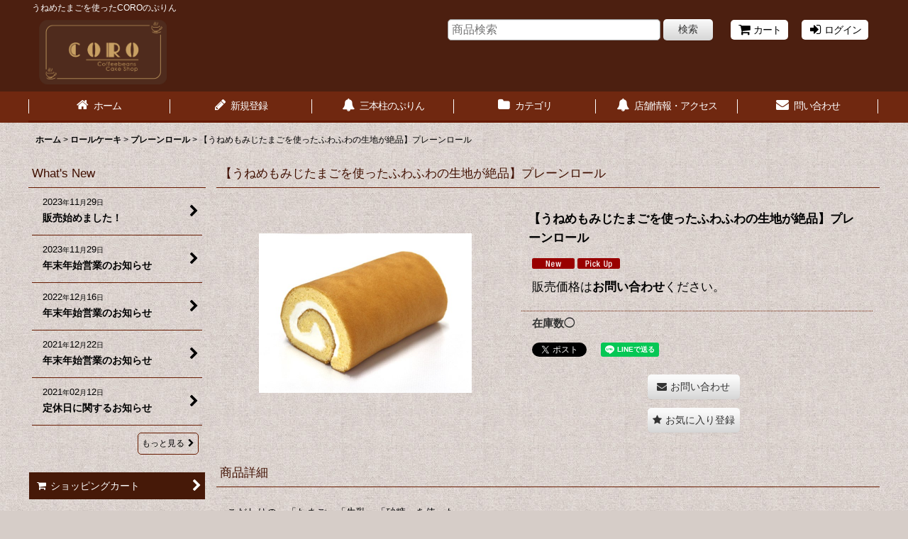

--- FILE ---
content_type: text/html; charset=UTF-8
request_url: https://www.coro-onlineshop.com/product/5
body_size: 15018
content:
<!DOCTYPE html><html lang="ja" class="responsive use_hover column_layout wide_layout touch017">
<head prefix="og: http://ogp.me/ns# fb: http://ogp.me/ns/fb# product: http://ogp.me/ns/product#">
    <meta charset="utf-8" />
    <title>COROプリン｜焙煎屋 珈炉</title>
    <meta name="keywords" content="ロールケーキ,うねめもみじたまご,低温殺菌牛乳,オーガニックシュガー" />
    <meta name="description" content="広島県福山市神辺町で、うねめたまごを使ったこだわりプリンの製造販売を行っています。卵、砂糖、牛乳、シンプルな材料で作られるプリンだから、とことん素材にこだわって体に優しい最高のプリンに仕上げました。店頭・ネットショップでも取扱量に限りがありますので、お届けまでに少しお時間をいただく場合がございますが、ご了承ください。" />
    <meta name="viewport" content="width=device-width, initial-scale=1.0, user-scalable=yes, viewport-fit=cover" />
    <meta name="format-detection" content="telephone=no" />
    <meta name="apple-touch-fullscreen" content="YES" />
    <meta property="og:url" content="https://www.coro-onlineshop.com/product/5" />
    <meta property="og:site_name" content="CORO" />
    <meta property="og:title" content="【うねめもみじたまごを使ったふわふわの生地が絶品】プレーンロール" />
    <meta property="og:description" content="こだわりの、「たまご」「牛乳」「砂糖」を使った 美味しいロールケーキが完成！&amp;nbsp;※現在は、店頭での販売のみとなっております。ご了承ください。" />
    <meta property="og:type" content="product" />
    <meta property="og:image" content="https://www.coro-onlineshop.com/data/coro/product/20190905_f3d96b.jpg" />
    <meta name="twitter:card" content="summary_large_image">
    <meta name="thumbnail" content="https://www.coro-onlineshop.com/data/coro/product/20190905_f3d96b.jpg" />
    <link rel="alternate" type="application/rss+xml" title="RSS" href="https://www.coro-onlineshop.com/rss/rss.php" />
    <link rel="canonical" href="https://www.coro-onlineshop.com/product/5" />
    <link href="https://www.coro-onlineshop.com/res/font/icon_font/ocnkiconf.min.css?v=11" rel="stylesheet">
    <link href="https://www.coro-onlineshop.com/res/touch001/style/ocnk.min.css?v=72" rel="stylesheet" />
    <link href="https://www.coro-onlineshop.com/res/touch017/style/template.css?1811011563" rel="stylesheet" />
    <link href="https://www.coro-onlineshop.com/res/touch017/style/default.css?1522656090" rel="stylesheet" />
    <script src="https://www.coro-onlineshop.com/res/touch017/js/jquery.min.js?1517808840"></script>
<meta name="google-site-verification" content="8faKE4gjLChljIRwnrrL01cQrFYvgSTDHeYyWdIoOAY" />
<script async src="https://www.googletagmanager.com/gtag/js?id=UA-147657415-1"></script>
<script>
  window.dataLayer = window.dataLayer || [];
  function gtag(){dataLayer.push(arguments);}
  gtag('js', new Date());
  gtag('config', 'UA-147657415-1');
</script>

</head>

<body class="detail_page_body category4_detail_page_body category5_detail_page_body detail_group1 detail_group3 detail_new detail_pickup" id="detail_page_5">
<div id="fb-root"></div>
<script>
    (function(d, s, id) {
    var js, fjs = d.getElementsByTagName(s)[0];
    if (d.getElementById(id)) return;
    js = d.createElement(s); js.id = id; js.async = true;js.src = "//connect.facebook.net/ja_JP/sdk.js#xfbml=1&version=v3.1&autoLogAppEvents=1";
        fjs.parentNode.insertBefore(js, fjs);
    }(document, 'script', 'facebook-jssdk'));
</script>
<div id="container" class="jpn_version visitor use_side_menu has_left_side_menu">
<div id="inner_container" class="vertical_stacking">

<div id="main_wrapper" class="stacking_item">

    <header>
        <div id="header_wrapper" class="standard_header has_search_bar">
            <div id="header" class="header">
                <div class="copy center_aligned_copy fix_center">
うねめたまごを使ったCOROのぷりん
                </div>
                <div id="header_area" class="fix_center">
                    <div id="inner_header" class="flex_layout flex_j_between flex_nowrap">
                        <div class="header_left menu_opener_box left_menu_opener_box">
<div class="header_nav">
    <ul class="inner_header_nav  flex_layout flex_nowrap inner_header_nav_column1 reset_list_style">
        <li class="header_nav_item wrapped_item h_side_menu_opener flex_layout has_nav_icon" data-type="left">
            <a href="javascript:void(0);" class="nav_btn flex_layout flex_a_center" role="button">
                <div class="nav_text flex_s_center">
                    <i class="fa fa-bars menu_nav_icon" aria-hidden="true"></i>

                    <span class="nav_label"> メニュー</span>
                </div>
            </a>
        </li>
    </ul>
</div>
                        </div>
                        <div class="header_center center_shop_name flex_s_center">
                            <div class="shop_name_box compact_shop_name">
                                <div class="shoplogo" itemscope="itemscope" itemtype="http://schema.org/Organization">
                                    <a itemprop="url" href="https://www.coro-onlineshop.com/">
                                        <img itemprop="logo" src="https://www.coro-onlineshop.com/data/coro/image/coro-logo.png" alt="CORO" />
                                    </a>
                                </div>
                            </div>
                        </div>
                        <div class="header_right header_nav_size2">
<div class="header_nav">
    <ul class="inner_header_nav  flex_layout flex_nowrap flex_j_end inner_header_nav_column2 reset_list_style">
        <li class="header_nav_item wrapped_item h_cart flex_layout has_nav_icon">
            <a href="https://www.coro-onlineshop.com/cart" class="nav_btn flex_layout flex_a_center">
                <div class="nav_text flex_s_center">
                    <i class="fa fa-shopping-cart menu_nav_icon" aria-hidden="true"><span class="cart_qty"></span></i>

                    <span class="nav_label">カート</span>
                </div>
            </a>
        </li>
        <li class="header_nav_item wrapped_item h_singin flex_layout has_nav_icon">
            <a href="https://www.coro-onlineshop.com/member-login" class="nav_btn flex_layout flex_a_center secure_link">
                <div class="nav_text flex_s_center">
                    <i class="fa fa-sign-in menu_nav_icon" aria-hidden="true"></i>

                    <span class="nav_label">ログイン</span>
                </div>
            </a>
        </li>
    </ul>
</div>
                        </div>
                    </div>
<div class="search_bar hidden_search_bar has_header_right_size2 header_search_bar">
    <div class="inner_search_bar fix_center">
                                    <div class="search form_data" itemscope="itemscope" itemtype="http://schema.org/WebSite">
                                <meta itemprop="url" content="https://www.coro-onlineshop.com" />
                                <form class="search_form" method="get" action="https://www.coro-onlineshop.com/product-list" role="search" itemprop="potentialAction" itemscope="itemscope" itemtype="http://schema.org/SearchAction">
                                    <meta itemprop="target" content="https://www.coro-onlineshop.com/product-list/?keyword={keyword}" />
                                    <input type="hidden" name="search_tmp" value="検索">                                    <input type="search" class="search_box" name="keyword" value="" placeholder="商品検索" itemprop="query-input" />
                                    <span class="global_btn">
                                        <button type="submit" class="searchinput btn_color_common btn_size_small vami" name="Submit" value="検索">
                                            <span class="button_head_space"></span>
                                            <span class="button_text">検索</span>
                                            <span class="button_end_space"></span>
                                        </button>

                                    </span>
                                </form>
                            </div>

        <span class="close_btn_box">
            <a href="javascript:void(0);" class="search_close icon_btn" aria-label="キャンセル" role="button">
                <span class="close_btn"><i class="fa fa-times" aria-hidden="true"></i></span>
            </a>
        </span>
    </div>
</div>
                </div>
            </div>

            <nav class="header_global_nav">
<div class="global_nav column6">
    <ul class="inner_global_nav  flex_layout flex_nowrap fix_center reset_list_style">
        <li class="global_nav_item wrapped_item g_home flex_layout has_nav_icon">
            <a href="https://www.coro-onlineshop.com/" class="nav_btn flex_layout flex_a_center">
                <div class="nav_text flex_s_center">
                    <i class="fa fa-home menu_nav_icon" aria-hidden="true"></i>

                    <span class="nav_label">ホーム</span>
                </div>
            </a>
        </li>
        <li class="global_nav_item wrapped_item g_register flex_layout has_nav_icon">
            <a href="https://www.coro-onlineshop.com/register" class="nav_btn flex_layout flex_a_center secure_link">
                <div class="nav_text flex_s_center">
                    <i class="fa fa-pencil menu_nav_icon" aria-hidden="true"></i>

                    <span class="nav_label">新規登録</span>
                </div>
            </a>
        </li>
        <li class="global_nav_item wrapped_item g_page1 flex_layout has_nav_icon">
            <a href="https://www.coro-onlineshop.com/page/1" class="nav_btn flex_layout flex_a_center">
                <div class="nav_text flex_s_center">
                    <i class="fa fa-bell menu_nav_icon" aria-hidden="true"></i>

                    <span class="nav_label">三本柱のぷりん</span>
                </div>
            </a>
        </li>
        <li class="global_nav_item wrapped_item g_category flex_layout has_nav_icon">
            <a href="https://www.coro-onlineshop.com/category" class="nav_btn flex_layout flex_a_center">
                <div class="nav_text flex_s_center">
                    <i class="fa fa-folder menu_nav_icon" aria-hidden="true"></i>

                    <span class="nav_label">カテゴリ</span>
                </div>
            </a>
        </li>
        <li class="global_nav_item wrapped_item g_page3 flex_layout has_nav_icon">
            <a href="https://www.coro-onlineshop.com/page/3" class="nav_btn flex_layout flex_a_center">
                <div class="nav_text flex_s_center">
                    <i class="fa fa-bell menu_nav_icon" aria-hidden="true"></i>

                    <span class="nav_label">店舗情報・アクセス</span>
                </div>
            </a>
        </li>
        <li class="global_nav_item wrapped_item g_contact flex_layout has_nav_icon">
            <a href="https://www.coro-onlineshop.com/contact" class="nav_btn flex_layout flex_a_center secure_link">
                <div class="nav_text flex_s_center">
                    <i class="fa fa-envelope menu_nav_icon" aria-hidden="true"></i>

                    <span class="nav_label">問い合わせ</span>
                </div>
            </a>
        </li>
    </ul>
</div>
            </nav>

            <div class="popup_base popup_base_menu fix_center">
                <div class="popup_nav_area popup_primal_menu hidden_nav_area fix_center" aria-hidden="true" aria-expanded="false" role="dialog">
                    <div class="inner_popup_nav_area popup_nav_box fix_center">
                        <div class="upper_popup_nav">
<div class="header_font_setting">
    <div class="font_setting">
        <span class="set_font_title">文字サイズ<span class="colon">:</span></span>
        <span class="set_font_normal"></span><span class="set_font_large"></span>
    </div>
</div>
                        </div>
<div class="popup_nav column1">
    <ul class="inner_popup_nav  flex_layout advanced_flex_wrap padfix reset_list_style" data-inner=".nav_text">
        <li class="popup_nav_item wrapped_item t_home flex_layout has_nav_icon">
            <a href="https://www.coro-onlineshop.com/" class="nav_btn flex_layout flex_a_center">
                <div class="nav_text flex_s_center">
                    <i class="fa fa-home menu_nav_icon" aria-hidden="true"></i>
                    <i class="fa fa-chevron-right right_side_nav_icon chevron_right_icon" aria-hidden="true"></i>

                    <span class="nav_label">ホーム</span>
                </div>
            </a>
        </li>
        <li class="popup_nav_item wrapped_item t_cart flex_layout has_nav_icon">
            <a href="https://www.coro-onlineshop.com/cart" class="nav_btn flex_layout flex_a_center">
                <div class="nav_text flex_s_center">
                    <i class="fa fa-shopping-cart menu_nav_icon" aria-hidden="true"><span class="cart_qty"></span></i>
                    <i class="fa fa-chevron-right right_side_nav_icon chevron_right_icon" aria-hidden="true"></i>

                    <span class="nav_label">ショッピングカート</span>
                </div>
            </a>
        </li>
        <li class="popup_nav_item wrapped_item t_register flex_layout has_nav_icon">
            <a href="https://www.coro-onlineshop.com/register" class="nav_btn flex_layout flex_a_center secure_link">
                <div class="nav_text flex_s_center">
                    <i class="fa fa-pencil menu_nav_icon" aria-hidden="true"></i>
                    <i class="fa fa-chevron-right right_side_nav_icon chevron_right_icon" aria-hidden="true"></i>

                    <span class="nav_label">新規登録</span>
                </div>
            </a>
        </li>
        <li class="popup_nav_item wrapped_item t_singin flex_layout has_nav_icon">
            <a href="https://www.coro-onlineshop.com/member-login" class="nav_btn flex_layout flex_a_center secure_link">
                <div class="nav_text flex_s_center">
                    <i class="fa fa-sign-in menu_nav_icon" aria-hidden="true"></i>
                    <i class="fa fa-chevron-right right_side_nav_icon chevron_right_icon" aria-hidden="true"></i>

                    <span class="nav_label">ログイン</span>
                </div>
            </a>
        </li>
        <li class="popup_nav_item wrapped_item t_search flex_layout has_nav_icon search_bar_opener">
            <a href="javascript:void(0);" class="nav_btn flex_layout flex_a_center" aria-haspopup="true" role="button">
                <div class="nav_text flex_s_center">
                    <i class="fa fa-search menu_nav_icon" aria-hidden="true"></i>
                    <i class="fa fa-chevron-right right_side_nav_icon chevron_right_icon" aria-hidden="true"></i>

                    <span class="nav_label">商品検索</span>
                </div>
            </a>
        </li>
        <li class="popup_nav_item wrapped_item t_category flex_layout has_nav_icon">
            <a href="https://www.coro-onlineshop.com/category" class="nav_btn flex_layout flex_a_center">
                <div class="nav_text flex_s_center">
                    <i class="fa fa-folder menu_nav_icon" aria-hidden="true"></i>
                    <i class="fa fa-chevron-right right_side_nav_icon chevron_right_icon" aria-hidden="true"></i>

                    <span class="nav_label">商品カテゴリ一覧</span>
                </div>
            </a>
        </li>
        <li class="popup_nav_item wrapped_item t_page3 flex_layout has_nav_icon">
            <a href="https://www.coro-onlineshop.com/page/3" class="nav_btn flex_layout flex_a_center">
                <div class="nav_text flex_s_center">
                    <i class="fa fa-bell menu_nav_icon" aria-hidden="true"></i>
                    <i class="fa fa-chevron-right right_side_nav_icon chevron_right_icon" aria-hidden="true"></i>

                    <span class="nav_label">店舗情報・アクセス</span>
                </div>
            </a>
        </li>
        <li class="popup_nav_item wrapped_item t_info flex_layout has_nav_icon">
            <a href="https://www.coro-onlineshop.com/info" class="nav_btn flex_layout flex_a_center">
                <div class="nav_text flex_s_center">
                    <i class="fa fa-file-text menu_nav_icon" aria-hidden="true"></i>
                    <i class="fa fa-chevron-right right_side_nav_icon chevron_right_icon" aria-hidden="true"></i>

                    <span class="nav_label">特定商取引法表示</span>
                </div>
            </a>
        </li>
        <li class="popup_nav_item wrapped_item t_contact flex_layout has_nav_icon">
            <a href="https://www.coro-onlineshop.com/contact" class="nav_btn flex_layout flex_a_center secure_link">
                <div class="nav_text flex_s_center">
                    <i class="fa fa-envelope menu_nav_icon" aria-hidden="true"></i>
                    <i class="fa fa-chevron-right right_side_nav_icon chevron_right_icon" aria-hidden="true"></i>

                    <span class="nav_label">お問い合わせ</span>
                </div>
            </a>
        </li>
    </ul>
</div>
                        <div class="lower_popup_nav">
                        </div>
                        <div class="nav_close_box">
                            <a href="javascript:void(0);" class="nav_close" aria-label="閉じる" role="button"><span class="nav_close_btn"><i class="fa fa-times" aria-hidden="true"></i></span></a>
                        </div>
                        <a class="close_btn_box icon_btn" href="javascript:void(0);" aria-label="閉じる" role="button">
                            <span class="close_btn">
                                <i class="fa fa-times" aria-hidden="true"></i>
                            </span>
                        </a>
                    </div>
                </div>
            </div>

        </div>
    </header>


    <div id="contents" class="layout_2_col standard_contents">

<div class="breadcrumb_area fix_center">
    <ol class="breadcrumb_list" itemscope itemtype="https://schema.org/BreadcrumbList">
        <li class="breadcrumb_nav breadcrumb_nav1" itemprop="itemListElement" itemscope itemtype="https://schema.org/ListItem">
            <a href="https://www.coro-onlineshop.com/" itemprop="item">
                <span class="breadcrumb_text" itemprop="name">ホーム</span>
            </a>
            <meta itemprop="position" content="1">
        </li>
        <li class="breadcrumb_nav breadcrumb_nav2" itemprop="itemListElement" itemscope itemtype="https://schema.org/ListItem">
            <span class="gt">&gt;</span>
            <a href="https://www.coro-onlineshop.com/product-list/4" itemprop="item" class="item_list_link">
                <span class="breadcrumb_text" itemprop="name">ロールケーキ</span>
            </a>
            <meta itemprop="position" content="2">
        </li>
        <li class="breadcrumb_nav breadcrumb_nav3" itemprop="itemListElement" itemscope itemtype="https://schema.org/ListItem">
            <span class="gt">&gt;</span>
            <a href="https://www.coro-onlineshop.com/product-list/5" itemprop="item" class="item_list_link">
                <span class="breadcrumb_text" itemprop="name">プレーンロール</span>
            </a>
            <meta itemprop="position" content="3">
        </li>
        <li class="breadcrumb_nav" itemprop="itemListElement" itemscope itemtype="https://schema.org/ListItem">
            <span class="gt">&gt;</span>
                <span class="thispage" itemprop="name">【うねめもみじたまごを使ったふわふわの生地が絶品】プレーンロール</span>
            <meta itemprop="position" content="4">
        </li>
    </ol>
</div>

        <div id="inner_contents" class="clearfix fix_center">
            <div id="maincol">
                <main id="main_container">
                    <div id="inner_main_container">

                        <section>
                            <div class="page_box itemdetail">


                                <div class="page_title">
                                    <h1 class="detail_page_title">
                                        <span class="title_head_space"></span>
                                        <span class="title_text goods_name">【うねめもみじたまごを使ったふわふわの生地が絶品】プレーンロール</span>
                                        <span class="model_number_info model_number" id="h_m_number"></span>
                                        <span class="title_end_space"></span>

                                    </h1>
                                </div>


                                <div class="page_contents detail_contents">
                                    <div class="inner_page_contents">

                                        <div class="product_info_wrapper product_info_wrapper_300">
                                        <div class="main_photo_slide square_photo_slide_300">
                                            <div class="slider slider_box" data-preload-images="false" data-auto-height="true"  data-pagination-selector=".thumbnail_image_link" data-speed="350" data-effect="slide" data-use-breakpoints="false" data-prev-button=".main_photo_button_prev" data-next-button=".main_photo_button_next" data-pagination=".main_photo_pagination">
                                                <div class="inner_slider_box has_outside_controller">
                                                    <div class="swiper-container swiper">
                                                        <ul class="swiper-wrapper photo_gallery">
                                                            <li class="swiper-slide gallery_item">
                                                                <div class="slider_image_box">
                                                                    <a href="https://www.coro-onlineshop.com/data/coro/product/20190905_f3d96b.jpg" class="gallery_link item_image_box zoom_link landscape_item_image_box" data-w="500" data-h="375" data-msrc="https://www.coro-onlineshop.com/data/coro/_/70726f647563742f32303139303930355f6633643936622e6a706700363030000074006669745f686569676874.jpg?t=touch017" data-thumbnail="https://www.coro-onlineshop.com/data/coro/_/70726f647563742f32303139303930355f6633643936622e6a706700313130000074006669745f686569676874.jpg?t=touch017">
                                                                        <img src="https://www.coro-onlineshop.com/data/coro/_/70726f647563742f32303139303930355f6633643936622e6a706700363030000074006669745f686569676874.jpg?t=touch017" class="item_image synchronous_loaded" width="300" height="225" alt="画像1: 【うねめもみじたまごを使ったふわふわの生地が絶品】プレーンロール (1)" />
                                                                    </a>
                                                                </div>
                                                            </li>
                                                        </ul>
                                                    </div>
                                                </div>
                                            </div>
                                        </div>
                                        <div class="product_info_box">
                                        <div class="detail_item_data detail_block_name">
                                            <div class="item_name product_name_inside">
<span class="goods_name">【うねめもみじたまごを使ったふわふわの生地が絶品】プレーンロール</span>

                                                <span class="model_number_info model_number" id="m_number"></span>
                                            </div>
                                        </div>
                                        <div class="detail_item_data detail_block_icon">
                                            <div class="common_icon box_both_ends_space">
                                                <img src="https://www.coro-onlineshop.com/res/layout017/img/icon_new_x2.gif" width="60" height="15" class="icon_new" alt="" />
                                                <img src="https://www.coro-onlineshop.com/res/layout017/img/icon_pickup_x2.gif" width="60" height="15" class="icon_pickup" alt="" />
                                            </div>
                                        </div>
                                        <div class="detail_item_data detail_section detail_block_price ">
                                            <div class="detail_section box_both_ends_space ">
                                                    <div class="price_section section_box">
                                                        <p class="selling_price">
                                                            <span class="product_inquiry" id="nsetprice">販売価格は<a href="https://www.coro-onlineshop.com/contact/product/5" class="secure_link">お問い合わせ</a>ください。</span>
                                                        </p>
                                                    </div>
                                            </div>
                                        </div>

                                        <div class="detail_item_data detail_block_stock">
                                            <div class="detail_section box_both_ends_space stock">
                                                在庫数◯
                                            </div>
                                        </div>
                                        <div class="detail_item_data detail_block_social">
                                            <div class="detail_section box_both_ends_space social_tool clearfix">
                                                <ul class="flex_layout flex_a_center flex_wrap reset_list_style" data-adjustment="off">
<li class="twitter_detail wrapped_item social_tool_item"><a href="https://twitter.com/share?ref_src=twsrc%5Etfw" class="twitter-share-button" data-show-count="false" data-text="【うねめもみじたまごを使ったふわふわの生地が絶品】プレーンロール" data-url="https://www.coro-onlineshop.com/product/5" data-lang="ja" target="_blank">Tweet</a><script type="text/javascript" async="async" src="https://platform.twitter.com/widgets.js"></script></li><li class="facebook_detail wrapped_item social_tool_item"><div class="fb-like" data-href="https://www.coro-onlineshop.com/product/5" data-action="like" data-layout="button_count" data-size="small" data-share="true"></div></li><li class="line_detail wrapped_item social_tool_item"><script src="https://www.line-website.com/social-plugins/js/thirdparty/loader.min.js" async="async" defer="defer"></script><div class="line-it-button" style="display: none;" data-lang="ja" data-type="share-a"  data-ver="3" data-url="https://www.coro-onlineshop.com/product/5" data-color="default" data-size="small"></div></li>                                                </ul>
                                            </div>
                                        </div>
                                        <div class="detail_item_data form_data detail_block_form" id="option">
                                            <form name="productadd" action="https://www.coro-onlineshop.com/product/5" id="productadd" method="post" class="product_form edit_form" novalidate="novalidate">
                                                                                                <div class="detail_section box_both_ends_space add_cart has_favorite_btn">
                                                    <div class="global_btn inquiry_btn">
                                                        <a href="https://www.coro-onlineshop.com/contact/product/5" class="secure_link inquiryinput btn_size_large btn_color_common">
                                                            <span class="button_head_space"></span>
                                                            <span class="button_text global_iconleft"><i class="fa fa-envelope" aria-hidden="true"></i>お問い合わせ</span>
                                                            <span class="button_end_space"></span>
                                                        </a>
                                                    </div>
                                                    <div class="global_btn favorite_btn">
                                                        <a href="javascript:void(0);" data-id="5" class="favoriteinput btn_size_large btn_color_common" role="button">
                                                            <span class="button_head_space"></span>
                                                            <span class="button_text global_iconleft"><i class="fa fa-star" aria-hidden="true"></i>お気に入り登録</span>
                                                            <span class="button_end_space"></span>
                                                        </a>
                                                    </div>
                                                </div>
                                            </form>
                                        </div>
                                        </div>
                                        </div>
                                        <div class="detail_inner_box detail_item_data detail_block_desc">
                                            <div class="detail_desc">
                                <div class="section_title">
                                    <h2>
                                        <span class="title_head_space"></span>
                                        <span class="title_text">商品詳細</span>
                                        <span class="title_end_space"></span>

                                    </h2>
                                </div>

                                                <div class="item_desc_data">
                                                    <div class="item_desc box_both_ends_space">
                                                        <div class="item_desc_text custom_desc">
<p>こだわりの、「たまご」「牛乳」「砂糖」を使った<br /> 美味しいロールケーキが完成！</p><p>&nbsp;</p><p>※現在は、店頭での販売のみとなっております。</p><p>ご了承ください。</p>
                                                        </div>
                                                    </div>
                                                </div>
                                            </div>
                                        </div>
                                                                                                            
                        <section>
                            <div class="item_box related_item detail_inner_box">

                                                                                    <div class="section_title">
                                    <h2>
                                        <span class="title_head_space"></span>
                                        <span class="title_text">関連商品</span>
                                        <span class="title_end_space"></span>

                                    </h2>
                                </div>


                                <div class="page_contents clearfix related_item_contents standard_slide">
                                    <div class="slider_box slider initial_loading" data-auto-height="false" data-autoplay="" data-speed="350"  data-slides-per-view="3" data-slides-per-group="3" data-use-breakpoints="true" data-max-cols="4" >
                                    <div class="itemlist_box inner_slider_box layout_photo">
                                        <div class="item_list swiper-container swiper column3 max_column4 square_photo_layout">
                                            <ul class="swiper-wrapper reset_list_style">
                                                                        <li class="swiper-slide slide_item_cell flex_layout list_item_9">
                                                    <div class="item_data flex_layout">
                                                        <a href="https://www.coro-onlineshop.com/product/9" class="item_data_link">
                                                            <div class="inner_item_data">

                                                                <div class="list_item_photo slider_image_box">
                                                                    <div class="inner_list_item_photo">
                                                                        <div class="global_photo item_image_box itemph_related_item_9 landscape_item_image_box">
                                                                            <img src="https://www.coro-onlineshop.com/res/touch017/img/all/spacer.gif" width="200" style="aspect-ratio: 200 / 150" alt="" data-src="https://www.coro-onlineshop.com/data/coro/_/70726f647563742f32303139303930365f6162613363312e6a706700343030000074006669745f686569676874.jpg" data-alt="" class="item_image swiper-lazy" />
                                                                        </div>
                                                                    </div>
                                                                </div>
                                                                <div class="list_item_data">
                                                                    <p class="item_name">
<span class="goods_name">【うねめもみじたまごを使ったふわふわの生地が絶品】抹茶ロール</span>
                                                                    </p>
                                                                    <p class="common_icon">
                                                                        <img src="https://www.coro-onlineshop.com/res/layout017/img/icon_new_x2.gif" width="60" height="15" class="icon_new" alt="" />
                                                                        <img src="https://www.coro-onlineshop.com/res/layout017/img/icon_pickup_x2.gif" width="60" height="15" class="icon_pickup" alt="" />
                                                                    </p>

                                                                    <div class="item_info">



                                                                    </div>
                                                                </div>
                                                            </div>
                                                        </a>
                                                    </div>
                                                </li>
                                                                        <li class="swiper-slide slide_item_cell flex_layout list_item_6">
                                                    <div class="item_data flex_layout">
                                                        <a href="https://www.coro-onlineshop.com/product/6" class="item_data_link">
                                                            <div class="inner_item_data">

                                                                <div class="list_item_photo slider_image_box">
                                                                    <div class="inner_list_item_photo">
                                                                        <div class="global_photo item_image_box itemph_related_item_6 landscape_item_image_box">
                                                                            <img src="https://www.coro-onlineshop.com/res/touch017/img/all/spacer.gif" width="200" style="aspect-ratio: 200 / 150" alt="" data-src="https://www.coro-onlineshop.com/data/coro/_/70726f647563742f32303139303930355f3130376434622e6a706700343030000074006669745f686569676874.jpg" data-alt="" class="item_image swiper-lazy" />
                                                                        </div>
                                                                    </div>
                                                                </div>
                                                                <div class="list_item_data">
                                                                    <p class="item_name">
<span class="goods_name">【うねめもみじたまごを使ったふわふわの生地が絶品】珈琲ロール</span>
                                                                    </p>
                                                                    <p class="common_icon">
                                                                        <img src="https://www.coro-onlineshop.com/res/layout017/img/icon_new_x2.gif" width="60" height="15" class="icon_new" alt="" />
                                                                        <img src="https://www.coro-onlineshop.com/res/layout017/img/icon_pickup_x2.gif" width="60" height="15" class="icon_pickup" alt="" />
                                                                    </p>

                                                                    <div class="item_info">



                                                                    </div>
                                                                </div>
                                                            </div>
                                                        </a>
                                                    </div>
                                                </li>
                                            </ul>
                                            <div class="slider_controller lower_slider_controller">
                                                <div class="swiper-button-prev"><span class="inner-button-prev"></span></div>
                                                <div class="swiper-pagination"></div>
                                                <div class="swiper-button-next"><span class="inner-button-next"></span></div>
                                            </div>
                                        </div>
                                    </div>
                                    </div>
                                </div>
                            </div>
                        </section>
                                        <div class="detail_inner_box detail_block_free box_both_ends_small_space custom_space" id="product_detail_free_space">
<br>
<div class="ajax_item" data-mode="recently" data-area="main" data-title="最近チェックしたアイテム" data-img="120" data-cols="5" data-slide="on" data-autoplay="off" data-reset="on" data-name="on" data-abbr="off" data-position="on" data-cnt="30" data-reset-text="リセット" data-zero-text="0件"></div>

<div style="background:#461908; padding:5px; vertical-align:middle;margin-bottom:10px; color:#ffffff;">ご利用案内</div>

<div style="font-size:small;">

	<div style="font-size:medium;">●お支払いについて</div>
	<!--<img src="https://www.yamatofinancial.jp/logobr/images/web_pay_card.gif" width="490" height="171" border="0" alt="クロネコwebコレクト クレジットカード払い">-->
	<p>代金引換「ヤマト運輸」、銀行振込（前払い）「広島銀行」がご利用いただけます。<br>
	※代金引換をご利用の際は、別途代引き手数料が必要となります。<br>
	※銀行振込手数料はお客様負担となりますので、あらかじめご了承下さい。<br>
	</p>

				<div style="font-size:medium;">●納期について</div>
				<p>
				＜銀行振込の場合＞入金確認後、指定日がなければ10営業日以内で発送致します。<br>
				＜代引の場合＞ご注文確認後、指定日がなければ10日営業日以内で発送致します。
				</p>
				
				<div style="font-size:medium;">●返品について</div>
				<p>
				お客様都合による返品は一切お断りいたします。<br>
「不良品・当社の商品の間違え」の場合は当社費用負担にて返品をお受け致します。商品到着後２日以内に弊社までご連絡の上、送料着払いにてご返品下さい。<br>
				＜返品方法＞<br>
				メールまたは、ショップのお問い合わせフォームより返金要請をお願い致します。2日以内にご購入代金を指定の口座へお振込みいたします。
				</p>
				
				<!--<div style="font-size:medium;">●在庫切れについて</div>
				<p>
				店頭での販売も行なっておりますので、ご注文の商品が売り切れとなる場合がございます。予めご了承ください。<br>
				</p>-->
				<div style="font-size:medium;">●配送、送料について</div>
				<p>
				弊社にて手配後、ヤマト運輸・クール便（冷蔵）でお届致します。<br>
				配送料金は下記の通りです。
				</p>
				<p>◇ 配送料金（税込）<br>
				北海道1980円、東北1188円、関東・信越・北陸924円、中部・四国792円、関西・中国・九州660円、沖縄1584円<br>
＊離島料金は掛かりません。<br>
＊クール便は＋220円。
				</p>

					<span style="color:red;">
					　※購入数によって送料が変わる場合がございます。<br>
					</span>
				</p>
				<div style="font-size:medium;">●代引き手数料について</div>
				<p>
				代引き手数料は、１万円未満330円、１万円以上３万円未満440円、３万円以上10万円未満660円、10万円以上30万円まで1100円です。<br>
				※いずれも税込<br>
				</p>


</div>

                                        </div>

                                    </div>
                                </div>

                            </div>
                        </section>

                    </div>
                </main>
            </div>

            <aside id="left_side_col" class="side_col">
                <div class="side_container has_toggle_menu_list">
                    <div class="inner_side_container">
                        <div class="async_contents side_section side_news_box" data-mode="news" data-position="side" data-sync="true">
<section>
        <div class="side_box whatnew">
        <div class="section_title">
            <h2>
                <span class="title_head_space"></span>
                <span class="title_text">What&#039;s New</span>
                <span class="title_end_space"></span>
            </h2>
        </div>
        <div class="contents_box">
                        <div class="item_list layout_column_text  whatnew_list">
                <div class="list_item_table">
                    <ul class="list_item_row flex_layout advanced_flex_wrap has_continuation">
                                                                                                            <li class="list_item_cell wrapped_item flex_layout empty_photo whatnew_data7">
                        <a href="https://www.coro-onlineshop.com/news-detail/7" class="list_item_box list_item_link flex_layout flex_a_center ">
                            <div class="list_item_data">
                                                                                                <time class="date" datetime="2023-11-29">2023<span class="format">年</span>11<span class="format">月</span>29<span class="format">日</span></time>
                                                                <span class="list_subject whatnew_subject">販売始めました！</span>
                                                                                                <i class="fa fa-chevron-right right_side_nav_icon chevron_right_icon" aria-hidden="true"></i>
                            </div>
                        </a>
                        </li>
                        <li class="list_item_cell wrapped_item flex_layout empty_photo whatnew_data6">
                        <a href="https://www.coro-onlineshop.com/news-detail/6" class="list_item_box list_item_link flex_layout flex_a_center ">
                            <div class="list_item_data">
                                                                                                <time class="date" datetime="2023-11-29">2023<span class="format">年</span>11<span class="format">月</span>29<span class="format">日</span></time>
                                                                <span class="list_subject whatnew_subject">年末年始営業のお知らせ</span>
                                                                                                <i class="fa fa-chevron-right right_side_nav_icon chevron_right_icon" aria-hidden="true"></i>
                            </div>
                        </a>
                        </li>
                        <li class="list_item_cell wrapped_item flex_layout empty_photo whatnew_data5">
                        <a href="https://www.coro-onlineshop.com/news-detail/5" class="list_item_box list_item_link flex_layout flex_a_center ">
                            <div class="list_item_data">
                                                                                                <time class="date" datetime="2022-12-16">2022<span class="format">年</span>12<span class="format">月</span>16<span class="format">日</span></time>
                                                                <span class="list_subject whatnew_subject">年末年始営業のお知らせ</span>
                                                                                                <i class="fa fa-chevron-right right_side_nav_icon chevron_right_icon" aria-hidden="true"></i>
                            </div>
                        </a>
                        </li>
                        <li class="list_item_cell wrapped_item flex_layout empty_photo whatnew_data4">
                        <a href="https://www.coro-onlineshop.com/news-detail/4" class="list_item_box list_item_link flex_layout flex_a_center ">
                            <div class="list_item_data">
                                                                                                <time class="date" datetime="2021-12-22">2021<span class="format">年</span>12<span class="format">月</span>22<span class="format">日</span></time>
                                                                <span class="list_subject whatnew_subject">年末年始営業のお知らせ</span>
                                                                                                <i class="fa fa-chevron-right right_side_nav_icon chevron_right_icon" aria-hidden="true"></i>
                            </div>
                        </a>
                        </li>
                        <li class="list_item_cell wrapped_item flex_layout empty_photo whatnew_data3">
                        <a href="https://www.coro-onlineshop.com/news-detail/3" class="list_item_box list_item_link flex_layout flex_a_center ">
                            <div class="list_item_data">
                                                                                                <time class="date" datetime="2021-02-12">2021<span class="format">年</span>02<span class="format">月</span>12<span class="format">日</span></time>
                                                                <span class="list_subject whatnew_subject">定休日に関するお知らせ</span>
                                                                                                <i class="fa fa-chevron-right right_side_nav_icon chevron_right_icon" aria-hidden="true"></i>
                            </div>
                        </a>
                        </li>
                    </ul>
                    <div class="more_item global_iconright">
                        <a class="general_btn" href="https://www.coro-onlineshop.com/news" aria-label="What&#039;s New">
                            <span class="nav_space"></span>もっと見る<i class="fa fa-chevron-right chevron_right_icon" aria-hidden="true"></i>                        </a>
                    </div>
                </div>
            </div>
        </div>
    </div>
</section>
                        </div>
                        <div class="side_box cart_nav_box side_section">
<div class="side_nav column1 basic_nav">
    <ul class="inner_side_nav  inner_basic_nav flex_nowrap padfix reset_list_style" data-inner=".nav_text">
        <li class="basic_nav_item wrapped_item s_cart flex_layout has_nav_icon">
            <a href="https://www.coro-onlineshop.com/cart" class="nav_btn flex_layout flex_a_center">
                <div class="nav_text flex_s_center">
                    <i class="fa fa-shopping-cart menu_nav_icon" aria-hidden="true"><span class="cart_qty"></span></i>
                    <i class="fa fa-chevron-right right_side_nav_icon chevron_right_icon" aria-hidden="true"></i>

                    <span class="nav_label">ショッピングカート</span>
                </div>
            </a>
        </li>
    </ul>
</div>
                        </div>
                        <div class="side_section side_calendar_box">
<div class="ajax_calendar initial_loading" data-area="side" data-title="カレンダー"></div>
                        </div>
                                                                    <section class="side_box category_nav_box side_section">
                            <div class="section_title">
                                <h2>
                                    <span class="title_head_space"></span>
                                    <span class="title_text">商品カテゴリ一覧</span>
                                    <span class="title_end_space"></span>
                                </h2>
                            </div>
                            <div class="side_itemlist_nav category_nav">
                                <ul class="menu_link_list inner_itemlist_nav toggle_menu_list">
                                    <li class="menu_link_item itemlist_nav_item all_items">
                                        <a href="https://www.coro-onlineshop.com/product-list" class="parental_menu_link item_list_link nav_btn">
                                            <span class="nav_space"></span>
                                            <i class="fa fa-chevron-right right_side_nav_icon chevron_right_icon" aria-hidden="true"></i>
                                            <span class="nav_label">全商品</span>
                                        </a>
                                    </li>
                                    <li class="menu_link_item itemlist_nav_item maincategory2 has_sub_menu">
                                        <a href="javascript:void(0);" class="parental_menu_link item_list_link nav_btn categorylink2 open_sub_menu_link">
                                            <div class="nav_text flex_s_center">
                                                <span class="nav_space"></span>
                                                <i class="fa fa-chevron-down right_side_nav_icon" aria-hidden="true"></i>
                                                <span class="nav_label">
                                                    プリン
                                                </span>
                                            </div>
                                        </a>
                                        <ul class="sub_menu_link_list" style="display: none;">
                                            <li class="all_sub_category all_items">
                                                <a href="https://www.coro-onlineshop.com/product-list/2" class="sub_menu_link itemlist_nav_item item_list_link nav_btn">
                                                    <span class="nav_space"></span>
                                                    <i class="fa fa-chevron-right right_side_nav_icon chevron_right_icon" aria-hidden="true"></i>
                                                    <span class="nav_label">
                                                        全商品 (プリン)
                                                    </span>
                                                </a>
                                            </li>

                                            <li class="sub_menu_link_item subcategory19">
                                                <a href="https://www.coro-onlineshop.com/product-list/19" class="sub_menu_link itemlist_nav_item item_list_link nav_btn subcategorylink19">
                                                    <span class="nav_space"></span>
                                                    <i class="fa fa-chevron-right right_side_nav_icon chevron_right_icon" aria-hidden="true"></i>
                                                    <span class="nav_label">
                                                        三本柱のぷりん
                                                    </span>
                                                </a>
                                            </li>
                                            <li class="sub_menu_link_item subcategory20">
                                                <a href="https://www.coro-onlineshop.com/product-list/20" class="sub_menu_link itemlist_nav_item item_list_link nav_btn subcategorylink20">
                                                    <span class="nav_space"></span>
                                                    <i class="fa fa-chevron-right right_side_nav_icon chevron_right_icon" aria-hidden="true"></i>
                                                    <span class="nav_label">
                                                        COROプリン
                                                    </span>
                                                </a>
                                            </li>
                                        </ul>
                                    </li>
                                    <li class="menu_link_item itemlist_nav_item maincategory3">
                                        <a href="https://www.coro-onlineshop.com/product-list/3" class="parental_menu_link item_list_link nav_btn categorylink3">
                                            <div class="nav_text flex_s_center">
                                                <span class="nav_space"></span>
                                                <i class="fa fa-chevron-right right_side_nav_icon chevron_right_icon" aria-hidden="true"></i>
                                                <span class="nav_label">
                                                    チーズケーキ
                                                </span>
                                            </div>
                                        </a>
                                    </li>
                                    <li class="menu_link_item itemlist_nav_item maincategory4 has_sub_menu">
                                        <a href="javascript:void(0);" class="parental_menu_link item_list_link nav_btn categorylink4 open_sub_menu_link">
                                            <div class="nav_text flex_s_center">
                                                <span class="nav_space"></span>
                                                <i class="fa fa-chevron-down right_side_nav_icon" aria-hidden="true"></i>
                                                <span class="nav_label">
                                                    ロールケーキ
                                                </span>
                                            </div>
                                        </a>
                                        <ul class="sub_menu_link_list" style="display: none;">
                                            <li class="all_sub_category all_items">
                                                <a href="https://www.coro-onlineshop.com/product-list/4" class="sub_menu_link itemlist_nav_item item_list_link nav_btn">
                                                    <span class="nav_space"></span>
                                                    <i class="fa fa-chevron-right right_side_nav_icon chevron_right_icon" aria-hidden="true"></i>
                                                    <span class="nav_label">
                                                        全商品 (ロールケーキ)
                                                    </span>
                                                </a>
                                            </li>

                                            <li class="sub_menu_link_item subcategory5">
                                                <a href="https://www.coro-onlineshop.com/product-list/5" class="sub_menu_link itemlist_nav_item item_list_link nav_btn subcategorylink5 nav_on">
                                                    <span class="nav_space"></span>
                                                    <i class="fa fa-chevron-right right_side_nav_icon chevron_right_icon" aria-hidden="true"></i>
                                                    <span class="nav_label">
                                                        プレーンロール
                                                    </span>
                                                </a>
                                            </li>
                                            <li class="sub_menu_link_item subcategory6">
                                                <a href="https://www.coro-onlineshop.com/product-list/6" class="sub_menu_link itemlist_nav_item item_list_link nav_btn subcategorylink6">
                                                    <span class="nav_space"></span>
                                                    <i class="fa fa-chevron-right right_side_nav_icon chevron_right_icon" aria-hidden="true"></i>
                                                    <span class="nav_label">
                                                        抹茶ロール
                                                    </span>
                                                </a>
                                            </li>
                                            <li class="sub_menu_link_item subcategory7">
                                                <a href="https://www.coro-onlineshop.com/product-list/7" class="sub_menu_link itemlist_nav_item item_list_link nav_btn subcategorylink7">
                                                    <span class="nav_space"></span>
                                                    <i class="fa fa-chevron-right right_side_nav_icon chevron_right_icon" aria-hidden="true"></i>
                                                    <span class="nav_label">
                                                        珈琲ロール
                                                    </span>
                                                </a>
                                            </li>
                                            <li class="sub_menu_link_item subcategory15">
                                                <a href="https://www.coro-onlineshop.com/product-list/15" class="sub_menu_link itemlist_nav_item item_list_link nav_btn subcategorylink15">
                                                    <span class="nav_space"></span>
                                                    <i class="fa fa-chevron-right right_side_nav_icon chevron_right_icon" aria-hidden="true"></i>
                                                    <span class="nav_label">
                                                        黒豆ロール
                                                    </span>
                                                </a>
                                            </li>
                                        </ul>
                                    </li>
                                    <li class="menu_link_item itemlist_nav_item maincategory9">
                                        <a href="https://www.coro-onlineshop.com/product-list/9" class="parental_menu_link item_list_link nav_btn categorylink9">
                                            <div class="nav_text flex_s_center">
                                                <span class="nav_space"></span>
                                                <i class="fa fa-chevron-right right_side_nav_icon chevron_right_icon" aria-hidden="true"></i>
                                                <span class="nav_label">
                                                    わらび餅
                                                </span>
                                            </div>
                                        </a>
                                    </li>
                                    <li class="menu_link_item itemlist_nav_item maincategory10">
                                        <a href="https://www.coro-onlineshop.com/product-list/10" class="parental_menu_link item_list_link nav_btn categorylink10">
                                            <div class="nav_text flex_s_center">
                                                <span class="nav_space"></span>
                                                <i class="fa fa-chevron-right right_side_nav_icon chevron_right_icon" aria-hidden="true"></i>
                                                <span class="nav_label">
                                                    珈琲ゼリー
                                                </span>
                                            </div>
                                        </a>
                                    </li>
                                    <li class="menu_link_item itemlist_nav_item maincategory11">
                                        <a href="https://www.coro-onlineshop.com/product-list/11" class="parental_menu_link item_list_link nav_btn categorylink11">
                                            <div class="nav_text flex_s_center">
                                                <span class="nav_space"></span>
                                                <i class="fa fa-chevron-right right_side_nav_icon chevron_right_icon" aria-hidden="true"></i>
                                                <span class="nav_label">
                                                    ラテ・カフェオレ
                                                </span>
                                            </div>
                                        </a>
                                    </li>
                                    <li class="menu_link_item itemlist_nav_item maincategory13">
                                        <a href="https://www.coro-onlineshop.com/product-list/13" class="parental_menu_link item_list_link nav_btn categorylink13">
                                            <div class="nav_text flex_s_center">
                                                <span class="nav_space"></span>
                                                <i class="fa fa-chevron-right right_side_nav_icon chevron_right_icon" aria-hidden="true"></i>
                                                <span class="nav_label">
                                                    アイスコーヒー
                                                </span>
                                            </div>
                                        </a>
                                    </li>
                                    <li class="menu_link_item itemlist_nav_item maincategory14">
                                        <a href="https://www.coro-onlineshop.com/product-list/14" class="parental_menu_link item_list_link nav_btn categorylink14">
                                            <div class="nav_text flex_s_center">
                                                <span class="nav_space"></span>
                                                <i class="fa fa-chevron-right right_side_nav_icon chevron_right_icon" aria-hidden="true"></i>
                                                <span class="nav_label">
                                                    醤油
                                                </span>
                                            </div>
                                        </a>
                                    </li>
                                    <li class="menu_link_item itemlist_nav_item maincategory16">
                                        <a href="https://www.coro-onlineshop.com/product-list/16" class="parental_menu_link item_list_link nav_btn categorylink16">
                                            <div class="nav_text flex_s_center">
                                                <span class="nav_space"></span>
                                                <i class="fa fa-chevron-right right_side_nav_icon chevron_right_icon" aria-hidden="true"></i>
                                                <span class="nav_label">
                                                    コーヒー
                                                </span>
                                            </div>
                                        </a>
                                    </li>
                                    <li class="menu_link_item itemlist_nav_item maincategory18">
                                        <a href="https://www.coro-onlineshop.com/product-list/18" class="parental_menu_link item_list_link nav_btn categorylink18">
                                            <div class="nav_text flex_s_center">
                                                <span class="nav_space"></span>
                                                <i class="fa fa-chevron-right right_side_nav_icon chevron_right_icon" aria-hidden="true"></i>
                                                <span class="nav_label">
                                                    ブレスレット
                                                </span>
                                            </div>
                                        </a>
                                    </li>
                                </ul>
                            </div>

                        </section>

                                    <section class="side_box pickupcategory_nav_box s_group_box side_section">
                            <div class="section_title">
                                <h2>
                                    <span class="title_head_space"></span>
                                    <span class="title_text">特集</span>
                                    <span class="title_end_space"></span>
                                </h2>
                            </div>
<div class="side_itemlist_nav column1 pickupcategory_nav">
    <ul class="inner_itemlist_nav inner_pickupcategory_nav flex_nowrap padfix reset_list_style" data-inner=".nav_text">
        <li class="itemlist_nav_item wrapped_item item_list_link pickupcategory1 flex_layout">
            <a href="https://www.coro-onlineshop.com/product-group/1" class="nav_btn flex_layout flex_a_center">
                <div class="nav_text flex_s_center">
                    <span class="nav_space"></span>
                    <i class="fa fa-chevron-right right_side_nav_icon chevron_right_icon" aria-hidden="true"></i>

                    <span class="nav_label">単品</span>
                </div>
            </a>
        </li>
        <li class="itemlist_nav_item wrapped_item item_list_link pickupcategory2 flex_layout">
            <a href="https://www.coro-onlineshop.com/product-group/2" class="nav_btn flex_layout flex_a_center">
                <div class="nav_text flex_s_center">
                    <span class="nav_space"></span>
                    <i class="fa fa-chevron-right right_side_nav_icon chevron_right_icon" aria-hidden="true"></i>

                    <span class="nav_label">セット</span>
                </div>
            </a>
        </li>
        <li class="itemlist_nav_item wrapped_item item_list_link pickupcategory3 flex_layout">
            <a href="https://www.coro-onlineshop.com/product-group/3" class="nav_btn flex_layout flex_a_center">
                <div class="nav_text flex_s_center">
                    <span class="nav_space"></span>
                    <i class="fa fa-chevron-right right_side_nav_icon chevron_right_icon" aria-hidden="true"></i>

                    <span class="nav_label">プレゼント・贈答用</span>
                </div>
            </a>
        </li>
    </ul>
</div>
                        </section>
                        <div class="side_box basic_nav_box side_section">
<div class="side_nav column1 basic_nav">
    <ul class="inner_side_nav  inner_basic_nav flex_nowrap padfix reset_list_style" data-inner=".nav_text">
        <li class="basic_nav_item wrapped_item s_singin flex_layout has_nav_icon">
            <a href="https://www.coro-onlineshop.com/member-login" class="nav_btn flex_layout flex_a_center secure_link">
                <div class="nav_text flex_s_center">
                    <i class="fa fa-sign-in menu_nav_icon" aria-hidden="true"></i>
                    <i class="fa fa-chevron-right right_side_nav_icon chevron_right_icon" aria-hidden="true"></i>

                    <span class="nav_label">ログイン</span>
                </div>
            </a>
        </li>
        <li class="basic_nav_item wrapped_item s_info flex_layout has_nav_icon">
            <a href="https://www.coro-onlineshop.com/info" class="nav_btn flex_layout flex_a_center">
                <div class="nav_text flex_s_center">
                    <i class="fa fa-file-text menu_nav_icon" aria-hidden="true"></i>
                    <i class="fa fa-chevron-right right_side_nav_icon chevron_right_icon" aria-hidden="true"></i>

                    <span class="nav_label">特定商取引法表示</span>
                </div>
            </a>
        </li>
        <li class="basic_nav_item wrapped_item s_help flex_layout has_nav_icon">
            <a href="https://www.coro-onlineshop.com/help" class="nav_btn flex_layout flex_a_center">
                <div class="nav_text flex_s_center">
                    <i class="fa fa-map menu_nav_icon" aria-hidden="true"></i>
                    <i class="fa fa-chevron-right right_side_nav_icon chevron_right_icon" aria-hidden="true"></i>

                    <span class="nav_label">ご利用案内</span>
                </div>
            </a>
        </li>
        <li class="basic_nav_item wrapped_item s_mail flex_layout has_nav_icon">
            <a href="https://www.coro-onlineshop.com/mail" class="nav_btn flex_layout flex_a_center secure_link">
                <div class="nav_text flex_s_center">
                    <i class="fa fa-paper-plane menu_nav_icon" aria-hidden="true"></i>
                    <i class="fa fa-chevron-right right_side_nav_icon chevron_right_icon" aria-hidden="true"></i>

                    <span class="nav_label">メールマガジン</span>
                </div>
            </a>
        </li>
        <li class="basic_nav_item wrapped_item s_contact flex_layout has_nav_icon">
            <a href="https://www.coro-onlineshop.com/contact" class="nav_btn flex_layout flex_a_center secure_link">
                <div class="nav_text flex_s_center">
                    <i class="fa fa-envelope menu_nav_icon" aria-hidden="true"></i>
                    <i class="fa fa-chevron-right right_side_nav_icon chevron_right_icon" aria-hidden="true"></i>

                    <span class="nav_label">お問い合わせ</span>
                </div>
            </a>
        </li>
    </ul>
</div>
                        </div>
                    </div>
                </div>
            </aside>

        </div>

    </div>

</div>

<div id="bottom_wrapper" class="stacking_item">
    <footer id="footer_container">
        <div id="footer_wrapper" class="footer_area standard_footer">
            <div class="fixed_corner_box">
                <a href="#container" class="back_to_top fixed_corner_button" data-style="off" aria-label="ページトップへ">
                    <span class="inner_fixed_corner"><i class="fa fa-angle-up" aria-hidden="true"></i></span>
                </a>
            </div>
            <div class="footer_nav column1" role="navigation">
                <ul class="inner_footer_nav inner_footer_nav1 flex_layout advanced_flex_wrap padfix fix_center reset_list_style" data-inner=".nav_text">
        <li class="footer_nav_item wrapped_item f_home flex_layout has_nav_icon">
            <a href="https://www.coro-onlineshop.com/" class="nav_btn flex_layout flex_a_center">
                <div class="nav_text flex_s_center">
                    <i class="fa fa-home menu_nav_icon" aria-hidden="true"></i>
                    <i class="fa fa-chevron-right right_side_nav_icon chevron_right_icon" aria-hidden="true"></i>

                    <span class="nav_label">ホーム</span>
                </div>
            </a>
        </li>
        <li class="footer_nav_item wrapped_item f_page3 flex_layout has_nav_icon">
            <a href="https://www.coro-onlineshop.com/page/3" class="nav_btn flex_layout flex_a_center">
                <div class="nav_text flex_s_center">
                    <i class="fa fa-bell menu_nav_icon" aria-hidden="true"></i>
                    <i class="fa fa-chevron-right right_side_nav_icon chevron_right_icon" aria-hidden="true"></i>

                    <span class="nav_label">店舗情報・アクセス</span>
                </div>
            </a>
        </li>
        <li class="footer_nav_item wrapped_item f_cart flex_layout has_nav_icon">
            <a href="https://www.coro-onlineshop.com/cart" class="nav_btn flex_layout flex_a_center">
                <div class="nav_text flex_s_center">
                    <i class="fa fa-shopping-cart menu_nav_icon" aria-hidden="true"><span class="cart_qty"></span></i>
                    <i class="fa fa-chevron-right right_side_nav_icon chevron_right_icon" aria-hidden="true"></i>

                    <span class="nav_label">ショッピングカート</span>
                </div>
            </a>
        </li>
        <li class="footer_nav_item wrapped_item f_help flex_layout has_nav_icon">
            <a href="https://www.coro-onlineshop.com/help" class="nav_btn flex_layout flex_a_center">
                <div class="nav_text flex_s_center">
                    <i class="fa fa-map menu_nav_icon" aria-hidden="true"></i>
                    <i class="fa fa-chevron-right right_side_nav_icon chevron_right_icon" aria-hidden="true"></i>

                    <span class="nav_label">ご利用案内</span>
                </div>
            </a>
        </li>
        <li class="footer_nav_item wrapped_item f_info flex_layout has_nav_icon">
            <a href="https://www.coro-onlineshop.com/info" class="nav_btn flex_layout flex_a_center">
                <div class="nav_text flex_s_center">
                    <i class="fa fa-file-text menu_nav_icon" aria-hidden="true"></i>
                    <i class="fa fa-chevron-right right_side_nav_icon chevron_right_icon" aria-hidden="true"></i>

                    <span class="nav_label">特定商取引法表示</span>
                </div>
            </a>
        </li>
        <li class="footer_nav_item wrapped_item f_contact flex_layout has_nav_icon">
            <a href="https://www.coro-onlineshop.com/contact" class="nav_btn flex_layout flex_a_center secure_link">
                <div class="nav_text flex_s_center">
                    <i class="fa fa-envelope menu_nav_icon" aria-hidden="true"></i>
                    <i class="fa fa-chevron-right right_side_nav_icon chevron_right_icon" aria-hidden="true"></i>

                    <span class="nav_label">お問い合わせ</span>
                </div>
            </a>
        </li>
    </ul>
                        </div>
            <div id="footer">
                <div id="inner_footer" class="fix_center" role="contentinfo">
                    <div class="footer_banner">
                        <div class="inner_footer_banner fix_center">
                        </div>
                    </div>

                    <div id="copyright" class="custom_space">
CORO<br />
<br />
〒 720-2124 <br />
広島県福山市神辺町川南727-1<br />
営業時間／10:00〜17:00<br />
定休日／火曜日（祝祭日は営業）<br />
TEL／084-962-3556<br />
<br />
■笠岡店<br />
岡山県笠岡市東大戸4405-1<br />
営業時間／10:30〜16:00<br />
定休日／月曜日(祝祭日は営業)<br />
<br />
© 2019 有限会社フレスコ
                    </div>
                </div>
            </div>
        </div>
    </footer>


</div>
<noscript><div class="uppermost_note"><div class="uppermost_note_desc">JavaScriptを有効にしてご利用ください</div></div></noscript>

</div>

</div>

<script type="text/template" id="ajax_item_wrap_template">
<section>
    <div class="item_box ajax_item_box">
        <div class="section_title">
            <h2>
                <span class="title_head_space"></span>
                <span class="title_text"><%= title %></span>
                <span class="title_end_space"></span>
            </h2>
        </div>
        <div class="ajax_comment"></div>
        <div class="ajax_contents">
            <div class="ajax_list_box" data-position="<%- position %>" data-pointer="<%- pointer %>" data-adjustment="<%- adjustment %>" data-cols="<%- cols %>" data-async="<%- asyncImage %>">
                <div class="ajax_itemlist_box list_item_table loading"></div>
            </div>
        </div>
    </div>
</section>
</script>
<script type="text/template" id="overlay_template">
<div class="overlay_area">
    <div class="overlay_front">
        <div class="inner_overlay_front">
            <div class="modal_skin clearfix" tabindex="0">
<%= inner_skin %>
            </div>
<%= close_btn %>
        </div>
    </div>
</div>
</script>
<script type="text/template" id="product_form_template" data-wrap-class="overlay_product">
<div class="detail_page_body">
    <div class="page_box">
        <div class="detail_item_data clearfix">
<%= product_form %>
        </div>
    </div>
</div>
</script>
<script type="text/template" id="alert_template">
<div class="alert_form">
    <div class="alert_message">
        <%= message %>
    </div>
    <div class="overlay_alert_close">
        <div class="btn_box">
            <div class="form_btn">
                <span class="global_btn">
                    <button type="button" class="yesinput btn_size_large btn_color_emphasis close_link">
                        <span class="button_head_space"></span>
                        <span class="button_text">はい</span>
                        <span class="button_end_space"></span>
                    </button>
                </span>
            </div>
        </div>
    </div>
</div>
</script>
<script type="text/template" id="menu_popup_template">
<div class="popup_menu fix_center prepared_popup">
    <div class="popup_nav_area popup_menu_area fix_center">
        <div class="inner_popup_nav_area popup_main_menu fix_center">
<%= menuList %>
        </div>
        <div class="inner_popup_nav_area popup_sub_menu fix_center"></div>
    </div>
</div>
</script>
<script type="text/template" id="menu_popup_inner_template">
<div class="popup_nav_title"><%= title %></div>
<div class="popup_nav column1">
    <ul class="inner_popup_nav flex_layout advanced_flex_wrap padfix reset_list_style<%- additionalClassName%>">
<%= linkList %>
    </ul>
    <a class="close_btn_box icon_btn nav_close" href="javascript:void(0);" aria-label="閉じる" role="button">
        <span class="close_btn">
            <i class="fa fa-times" aria-hidden="true"></i>
        </span>
    </a>
</div>
<div class="nav_close_box">
    <a href="javascript:void(0);" class="nav_close" title="閉じる" role="button">
        <span class="nav_close_btn">
            <i class="fa fa-times" title="閉じる"></i>
        </span>
    </a>
</div>
</script>
<script type="text/template" id="menu_popup_title_template">
<div class="upper_popup_nav">
    <div class="popup_menu_back global_btn backinput_btn"><a href="javascript:void(0);" class="backinput btn_size_small btn_color_common" role="button">戻る</a></div>
    <div class="popup_sub_title">
        <span class="title_head_space"></span>
        <span class="title_text"><%- title %></span>
        <span class="title_end_space"></span>
    </div>
</div>
</script>
<script type="text/template" id="menu_popup_link_template">
<li class="popup_nav_item wrapped_item flex_layout <%- uniqueName %>">
    <a href="<%- url %>" class="nav_btn<%- hasImage %> flex_layout flex_a_center item_list_link<% if (hasSub) { %> has_popup_sub_menu<% } %>" data-sub-menu="<% if (hasSub) { %><%- index %><% } %>">
        <%= image %>
        <div class="nav_text flex_s_center">
            <span class="nav_space"></span>
            <i class="fa fa-chevron-right right_side_nav_icon chevron_right_icon" aria-hidden="true"></i>
            <span class="nav_label"><%- label %></span>
        </div>
    </a>
</li>
</script>
<script type="text/template" id="menu_popup_link_image_template">
<div class="<%- className %>">
    <img src="<%- imagePath %>" width="<%- imageWidth %>" height="<%- imageHeight %>" alt="" />
</div>
</script>
<script type="text/template" id="variation_popup_template">
<div class="popup_variation">
    <a class="close_btn_box" href="javascript:void(0);" aria-label="閉じる" role="button"><span class="icon_btn"><span class="close_btn"><i class="fa fa-times" aria-hidden="true"></i></span></span></a>
    <div class="upper_popup_message"></div>
    <div class="inner_popup_variation">
<%= variations %>
    </div>
    <div class="popup_bottom_ok">
        <span class="global_btn okinput_btn">
            <button type="button" class="okinput btn_size_large btn_color_common">
                <span class="button_head_space"></span>
                <span class="button_text">OK</span>
                <span class="button_end_space"></span>
            </button>
        </span>
    </div>
    <div class="popup_bottom_close global_iconleft">
        <a href="javascript:void(0);" class="close_link global_link" role="button"><i class="fa fa-times" aria-hidden="true"></i>閉じる</a>
    </div>
</div>
</script>
<script type="text/template" id="variation_selection_template">
<div class="popup_variation_selection popup_variation_<%- selectIndex %>">
    <div class="popup_variation_title">
        <span class="popup_variation_label"><%- selectInfo.selectLabel %><span class="colon">:</span></span>
        <span class="popup_variation_value"></span>
        <span class="popup_title_button"></span>
    </div>
    <div class="popup_variation_options"><%= options %></div>
</div>
</script>
<script type="text/template" id="button_template">
<button type="<%- type %>" class="<%- classNames %>"<%- attr %>>
    <span class="button_head_space"></span>
    <span class="button_text"><%- label %></span>
    <span class="button_end_space"></span>
</button>
</script>
<script type="text/template" id="photo_gallery_template">
<div class="pswp" tabindex="-1" role="dialog" aria-hidden="true">
    <div class="pswp__bg"></div>
    <div class="pswp__scroll-wrap">
        <div class="pswp__container">
            <div class="pswp__item"></div>
            <div class="pswp__item"></div>
            <div class="pswp__item"></div>
        </div>
        <div class="pswp__ui pswp__ui--hidden">
            <div class="pswp__top-bar">
                <div class="pswp__counter"></div>
                <button class="pswp__button pswp__button--close photo_gallery_close_btn" title="閉じる (Esc)"></button>
                <button class="pswp__button pswp__button--share" title="Share"></button>
                <button class="pswp__button pswp__button--fs" title="Toggle fullscreen"></button>
                <button class="pswp__button pswp__button--zoom" title="Zoom in/out"></button>
                <div class="pswp__preloader">
                    <div class="pswp__preloader__icn">
                      <div class="pswp__preloader__cut">
                        <div class="pswp__preloader__donut"></div>
                      </div>
                    </div>
                </div>
            </div>
            <div class="pswp__share-modal pswp__share-modal--hidden pswp__single-tap">
                <div class="pswp__share-tooltip"></div>
            </div>
            <button class="pswp__button pswp__button--arrow--left" title="前">
            </button>
            <button class="pswp__button pswp__button--arrow--right" title="次">
            </button>
            <div class="pswp__caption">
                <div class="pswp__caption__center"></div>
            </div>
        </div>
        <div class="pswp__zoom_in_sign pswp__zoom_in_hidden"><i class="fa fa-chevron-circle-left zoom_sign_left_icon" aria-hidden="true"></i><i class="fa fa-chevron-circle-right zoom_sign_right_icon" aria-hidden="true"></i></div>
    </div>
</div>
</script>
<script type="text/template" id="gallery_slider_box_template">
<div class="gallery_slider slider_box initial_loading" data-preload-images="true">
    <div class="inner_slider_box">
        <div class="swiper-container swiper">
            <ul class="swiper-wrapper">
<%= items %>
            </ul>
        </div>
    </div>
</div>
</script>
<script type="text/template" id="gallery_slider_item_template"><li class="swiper-slide gallery_item"><div class="slider_image_box"><a href="javascript:void(0);" class="thumbnail_image_link switching_link" role="button"><img src="<%- src %>" width="<%- width %>" alt="<%- title %>" class="thumbnail_btn" /></a></div></li></script>
<script type="text/template" id="custum_nav_list_template">
<ul class="flex_layout reset_list_style">
<%= listItems %>
</ul>
</script>
<script type="text/template" id="custum_nav_item_template">
<li class="wrapped_item flex_layout">
    <a href="<%- url %>" class="nav_btn flex_layout flex_a_center item_list_link">
    <div class="nav_text">
        <span class="nav_space"></span>
        <i class="fa fa-chevron-right right_side_nav_icon chevron_right_icon" aria-hidden="true"></i>
        <span class="nav_label"><%- label %></span>
    </div>
    </a>
</li>
</script>
<script type="text/template" id="custum_nav_image_item_template">
    <li class="wrapped_item flex_layout">
        <a href="<%- url %>" class="nav_btn flex_layout flex_a_center item_list_link has_image_nav_btn">
            <div class="itemlist_categoryimage"><img src="<%- imgUrl %>" width="40" height="40" alt></div>
            <div class="nav_text">
                <span class="nav_space"></span>
                <i class="fa fa-chevron-right right_side_nav_icon chevron_right_icon" aria-hidden="true"></i>
                <span class="nav_label"><%- label %></span>
            </div>
        </a>
    </li>
</script>

<script src="https://www.coro-onlineshop.com/res/touch017/js/layout/underscore.js?v=1613361977"></script>
<script src="https://www.coro-onlineshop.com/res/touch017/js/public/swiper-bundle.min.js?v=2"></script>
<script src="https://www.coro-onlineshop.com/res/touch017/js/public/photoswipe.min.js"></script>
<script src="https://www.coro-onlineshop.com/res/touch017/js/public/photoswipe-ui-default.min.js"></script>
<script src="https://www.coro-onlineshop.com/res/touch017/js/pack/common-min.js?1613361997"></script>
<script src="https://www.coro-onlineshop.com/res/touch017/js/pack/ocnk-min.js?1613361988"></script>

<script>
(function ($) {
   if (globalObj.useAdditionalScripts()) {
       globalObj.unuseInitProcess = true;
        $.when(
            $.cachedScript('https://www.coro-onlineshop.com/res/touch017/js/layout/flipsnap.min.js'),
            $.cachedScript('https://www.coro-onlineshop.com/res/touch017/js/pack/ocnk-addition-min.js?v=2')
        ).done(globalObj.initAdditionalScripts);
    }
})(jQuery);
</script>



<script>
var xmlUrl = "https://www.coro-onlineshop.com" + "/xml.php";
var xmlSecureUrl = "https://www.coro-onlineshop.com" + "/xml.php";
var OK_icon_src = 'https://www.coro-onlineshop.com/res/touch017/img/all/icon_ok_x2.png';
var NG_icon_src = 'https://www.coro-onlineshop.com/res/touch017/img/all/icon_caution_x2.png';
var CURPLACE = 'product';
var MSG_INPUT = '入力してください。';
var MSG_SELECT = '選択してください。';
var MSG_NUMERIC1 = '半角数字で正しく入力してください。';
var MSG_MAX_LENGTH = '%s文字以内で入力してください。';
var MSG_ADDRESS = {
    'japan1': '(市区町村郡)', 'japan2': '(町名・番地)', 'japan3': '(マンション・ビル名・部屋番号)',
    'oversea1': '(Street address)', 'oversea2': '(Apt./Bldg. No.)', 'oversea3': '(City, State/Province)'
};
globalObj.closeBtnHtml = '<a class="close_btn_box icon_btn" href="javascript:void(0);" aria-label="閉じる" role="button"><span class="close_btn"><i class="fa fa-times" aria-hidden="true"></i></span></a>';
var browserType = '';
globalObj.language = 'Japanese';
globalObj.iconFontCloseBtn = '<a href="javascript:void(0);" class="icon_btn" aria-label="閉じる" role="button"><span class="close_btn"><i class="fa fa-times" aria-hidden="true"></i></span></a>';
globalObj.noImageLabel = '写真が見つかりません';
globalObj.closeLabel = '閉じる';
globalObj.home = 'https://www.coro-onlineshop.com';
globalObj.b = 'https://www.coro-onlineshop.com';
globalObj.productListType = '';
globalObj.productListQueryString = '';
globalObj.productListCondition = {};
globalObj.cartItemCnt = 0;
globalObj.normalCartItemCnt = 0;
globalObj.subscriptionCartItemCnt = 0;
globalObj.useCategoryAllLabel = true;
globalObj.useSubCategoryAllLabel = true;
globalObj.subCategorySelectDefaultLabel = '全商品';
globalObj.categoryListTitle = '商品カテゴリ一覧';
globalObj.groupListTitle = '特集';
globalObj.productCategoryNames = {"2":{"id":"2","name":"\u30d7\u30ea\u30f3","photo":null,"photo_url":null,"photo_width":80,"photo_height":80,"display_photo_in_header_nav":"t","display_photo_in_side_nav":"t","display_photo_in_product_list":"t","order":0,"sub":{"19":{"id":"19","name":"\u4e09\u672c\u67f1\u306e\u3077\u308a\u3093","photo":null,"photo_url":null,"photo_width":80,"photo_height":80,"display_photo_in_header_nav":"t","display_photo_in_side_nav":"t","display_photo_in_product_list":"t","order":0},"20":{"id":"20","name":"CORO\u30d7\u30ea\u30f3","photo":null,"photo_url":null,"photo_width":80,"photo_height":80,"display_photo_in_header_nav":"t","display_photo_in_side_nav":"t","display_photo_in_product_list":"t","order":1}}},"3":{"id":"3","name":"\u30c1\u30fc\u30ba\u30b1\u30fc\u30ad","photo":null,"photo_url":null,"photo_width":80,"photo_height":80,"display_photo_in_header_nav":"t","display_photo_in_side_nav":"t","display_photo_in_product_list":"t","order":1},"4":{"id":"4","name":"\u30ed\u30fc\u30eb\u30b1\u30fc\u30ad","photo":null,"photo_url":null,"photo_width":80,"photo_height":80,"display_photo_in_header_nav":"t","display_photo_in_side_nav":"t","display_photo_in_product_list":"t","order":2,"sub":{"5":{"id":"5","name":"\u30d7\u30ec\u30fc\u30f3\u30ed\u30fc\u30eb","photo":null,"photo_url":null,"photo_width":80,"photo_height":80,"display_photo_in_header_nav":"t","display_photo_in_side_nav":"t","display_photo_in_product_list":"t","order":0},"6":{"id":"6","name":"\u62b9\u8336\u30ed\u30fc\u30eb","photo":null,"photo_url":null,"photo_width":80,"photo_height":80,"display_photo_in_header_nav":"t","display_photo_in_side_nav":"t","display_photo_in_product_list":"t","order":1},"7":{"id":"7","name":"\u73c8\u7432\u30ed\u30fc\u30eb","photo":null,"photo_url":null,"photo_width":80,"photo_height":80,"display_photo_in_header_nav":"t","display_photo_in_side_nav":"t","display_photo_in_product_list":"t","order":2},"15":{"id":"15","name":"\u9ed2\u8c46\u30ed\u30fc\u30eb","photo":null,"photo_url":null,"photo_width":80,"photo_height":80,"display_photo_in_header_nav":"t","display_photo_in_side_nav":"t","display_photo_in_product_list":"t","order":3}}},"9":{"id":"9","name":"\u308f\u3089\u3073\u9905","photo":null,"photo_url":null,"photo_width":80,"photo_height":80,"display_photo_in_header_nav":"t","display_photo_in_side_nav":"t","display_photo_in_product_list":"t","order":3},"10":{"id":"10","name":"\u73c8\u7432\u30bc\u30ea\u30fc","photo":null,"photo_url":null,"photo_width":80,"photo_height":80,"display_photo_in_header_nav":"t","display_photo_in_side_nav":"t","display_photo_in_product_list":"t","order":4},"11":{"id":"11","name":"\u30e9\u30c6\u30fb\u30ab\u30d5\u30a7\u30aa\u30ec","photo":null,"photo_url":null,"photo_width":80,"photo_height":80,"display_photo_in_header_nav":"t","display_photo_in_side_nav":"t","display_photo_in_product_list":"t","order":5},"13":{"id":"13","name":"\u30a2\u30a4\u30b9\u30b3\u30fc\u30d2\u30fc","photo":null,"photo_url":null,"photo_width":80,"photo_height":80,"display_photo_in_header_nav":"t","display_photo_in_side_nav":"t","display_photo_in_product_list":"t","order":6},"14":{"id":"14","name":"\u91a4\u6cb9","photo":null,"photo_url":null,"photo_width":80,"photo_height":80,"display_photo_in_header_nav":"t","display_photo_in_side_nav":"t","display_photo_in_product_list":"t","order":7},"16":{"id":"16","name":"\u30b3\u30fc\u30d2\u30fc","photo":null,"photo_url":null,"photo_width":80,"photo_height":80,"display_photo_in_header_nav":"t","display_photo_in_side_nav":"t","display_photo_in_product_list":"t","order":8},"18":{"id":"18","name":"\u30d6\u30ec\u30b9\u30ec\u30c3\u30c8","photo":null,"photo_url":null,"photo_width":80,"photo_height":80,"display_photo_in_header_nav":"t","display_photo_in_side_nav":"t","display_photo_in_product_list":"t","order":9}};
globalObj.productCategoryNameList = [{"id":"2","name":"\u30d7\u30ea\u30f3","photo":null,"photo_url":null,"photo_width":80,"photo_height":80,"display_photo_in_header_nav":"t","display_photo_in_side_nav":"t","display_photo_in_product_list":"t","sub":[{"id":"19","name":"\u4e09\u672c\u67f1\u306e\u3077\u308a\u3093","photo":null,"photo_url":null,"photo_width":80,"photo_height":80,"display_photo_in_header_nav":"t","display_photo_in_side_nav":"t","display_photo_in_product_list":"t"},{"id":"20","name":"CORO\u30d7\u30ea\u30f3","photo":null,"photo_url":null,"photo_width":80,"photo_height":80,"display_photo_in_header_nav":"t","display_photo_in_side_nav":"t","display_photo_in_product_list":"t"}]},{"id":"3","name":"\u30c1\u30fc\u30ba\u30b1\u30fc\u30ad","photo":null,"photo_url":null,"photo_width":80,"photo_height":80,"display_photo_in_header_nav":"t","display_photo_in_side_nav":"t","display_photo_in_product_list":"t"},{"id":"4","name":"\u30ed\u30fc\u30eb\u30b1\u30fc\u30ad","photo":null,"photo_url":null,"photo_width":80,"photo_height":80,"display_photo_in_header_nav":"t","display_photo_in_side_nav":"t","display_photo_in_product_list":"t","sub":[{"id":"5","name":"\u30d7\u30ec\u30fc\u30f3\u30ed\u30fc\u30eb","photo":null,"photo_url":null,"photo_width":80,"photo_height":80,"display_photo_in_header_nav":"t","display_photo_in_side_nav":"t","display_photo_in_product_list":"t"},{"id":"6","name":"\u62b9\u8336\u30ed\u30fc\u30eb","photo":null,"photo_url":null,"photo_width":80,"photo_height":80,"display_photo_in_header_nav":"t","display_photo_in_side_nav":"t","display_photo_in_product_list":"t"},{"id":"7","name":"\u73c8\u7432\u30ed\u30fc\u30eb","photo":null,"photo_url":null,"photo_width":80,"photo_height":80,"display_photo_in_header_nav":"t","display_photo_in_side_nav":"t","display_photo_in_product_list":"t"},{"id":"15","name":"\u9ed2\u8c46\u30ed\u30fc\u30eb","photo":null,"photo_url":null,"photo_width":80,"photo_height":80,"display_photo_in_header_nav":"t","display_photo_in_side_nav":"t","display_photo_in_product_list":"t"}]},{"id":"9","name":"\u308f\u3089\u3073\u9905","photo":null,"photo_url":null,"photo_width":80,"photo_height":80,"display_photo_in_header_nav":"t","display_photo_in_side_nav":"t","display_photo_in_product_list":"t"},{"id":"10","name":"\u73c8\u7432\u30bc\u30ea\u30fc","photo":null,"photo_url":null,"photo_width":80,"photo_height":80,"display_photo_in_header_nav":"t","display_photo_in_side_nav":"t","display_photo_in_product_list":"t"},{"id":"11","name":"\u30e9\u30c6\u30fb\u30ab\u30d5\u30a7\u30aa\u30ec","photo":null,"photo_url":null,"photo_width":80,"photo_height":80,"display_photo_in_header_nav":"t","display_photo_in_side_nav":"t","display_photo_in_product_list":"t"},{"id":"13","name":"\u30a2\u30a4\u30b9\u30b3\u30fc\u30d2\u30fc","photo":null,"photo_url":null,"photo_width":80,"photo_height":80,"display_photo_in_header_nav":"t","display_photo_in_side_nav":"t","display_photo_in_product_list":"t"},{"id":"14","name":"\u91a4\u6cb9","photo":null,"photo_url":null,"photo_width":80,"photo_height":80,"display_photo_in_header_nav":"t","display_photo_in_side_nav":"t","display_photo_in_product_list":"t"},{"id":"16","name":"\u30b3\u30fc\u30d2\u30fc","photo":null,"photo_url":null,"photo_width":80,"photo_height":80,"display_photo_in_header_nav":"t","display_photo_in_side_nav":"t","display_photo_in_product_list":"t"},{"id":"18","name":"\u30d6\u30ec\u30b9\u30ec\u30c3\u30c8","photo":null,"photo_url":null,"photo_width":80,"photo_height":80,"display_photo_in_header_nav":"t","display_photo_in_side_nav":"t","display_photo_in_product_list":"t"}];
globalObj.productGroupNameList = [{"id":"0","name":"","photo":null,"photo_url":null,"photo_width":0,"photo_height":0,"display_photo_in_header_nav":"f","display_photo_in_side_nav":"f","display_photo_in_product_list":"f","sub":[{"id":"1","name":"\u5358\u54c1","photo":null,"photo_url":null,"photo_width":80,"photo_height":80,"display_photo_in_header_nav":"t","display_photo_in_side_nav":"t","display_photo_in_product_list":"t"},{"id":"2","name":"\u30bb\u30c3\u30c8","photo":null,"photo_url":null,"photo_width":80,"photo_height":80,"display_photo_in_header_nav":"t","display_photo_in_side_nav":"t","display_photo_in_product_list":"t"},{"id":"3","name":"\u30d7\u30ec\u30bc\u30f3\u30c8\u30fb\u8d08\u7b54\u7528","photo":null,"photo_url":null,"photo_width":80,"photo_height":80,"display_photo_in_header_nav":"t","display_photo_in_side_nav":"t","display_photo_in_product_list":"t"}]}];
globalObj.calendarLastUpdate = '1671184728';
globalObj.productLastUpdate = '1758886161';
globalObj.contentsLastUpdate = '1701240630';
globalObj.favoriteLastUpdate = '0';
globalObj.allPageSecure = true;
</script>
<script>
globalObj.disabledOverlayBtnWrapSelectorOfModalProduct = '';
</script>
<script>
globalObj.favoriteAdditionCompletionStatus = '';
</script>

<script>
var LOAD_icon_src = 'https://www.coro-onlineshop.com/res/touch017/img/load_icon.gif';
var SEARCH_icon_src = 'https://www.coro-onlineshop.com/res/touch017/img/all/indicator_line.gif';
var LBL_REQUIRED = '<span class="require"><span class="bracket">[</span>必須<span class="bracket">]</span></span>';
var MSG_INPUT2 = '正しく入力してください。';
var MSG_CARD_SYSERROR = 'ただいまクレジット決済をご利用いただけません。お手数ですがショップへお問い合わせください。';
var MSG_NOPOST = '該当の郵便番号は見つかりませんでした。';
var MSG_BANCHI = '番地を入力してください。';
var MSG_NUMERIC2 = '8～20文字の半角英数字記号 !#$%&()*+,-./:;<=>?@[]^_`{|}~ で入力してください。';
var MSG_NUMERIC5 = '半角数字、記号（「.」「+」「-」「(」「)」）とスペースで正しく入力してください。';
var MSG_NUMERIC6 = '半角数字で正しく入力してください。(ハイフン可)';
var MSG_NOMATCH = '一致しません。';
var MSG_CONFIRM = 'ご確認の上、チェックを入れてください。';
var MSG_OVERLAP = '既にこのメールアドレスでは登録されています。';
var MSG_PREF = '国と都道府県の組み合わせが正しくありません。';
var MSG_KATAKANA = '全角カタカナで入力してください。';
var MSG_UNLOAD = '入力したデータは保存されていません。';
var ERROR_CLASS = 'form_error';
var ERROR_COMMON = 'ご入力内容に不備がございます。下記項目をご確認ください。';
var errorMsg = '';
var OK_icon = globalObj.disabledIconFont ? '<img class="vami" width="16" height="16" src="' + OK_icon_src + '" alt="" />' : '<span class="ok_icon"><i class="fa fa-check" aria-hidden="true"></i></span>';
var NG_icon = globalObj.disabledIconFont ? '<img class="vami" width="16" height="16" src="' + NG_icon_src + '" alt="" />' : '<span class="error_icon"><i class="fa fa-exclamation shake" aria-hidden="true"></i></span>';
var messageBr = '';
var loadingDisplay = '<img src="' + SEARCH_icon_src + '" width="13" height="13" class="icon_loading" />';
var errorStatusPrefix = '<span class="error_status">';
var errorStatusSuffix = '</span>';

jQuery(function() {
    jQuery('.searchform').attr({autosave: 'https://www.coro-onlineshop.com', results: 10});
});

</script>


<script>
//<![CDATA[
var pConf = {};
pConf.productId = '5';
window.pConf = pConf;
//]]>
</script>


<script>
(function () {
    globalObj.addProductHistoryId('5');
})();
</script>





</body>
</html>
